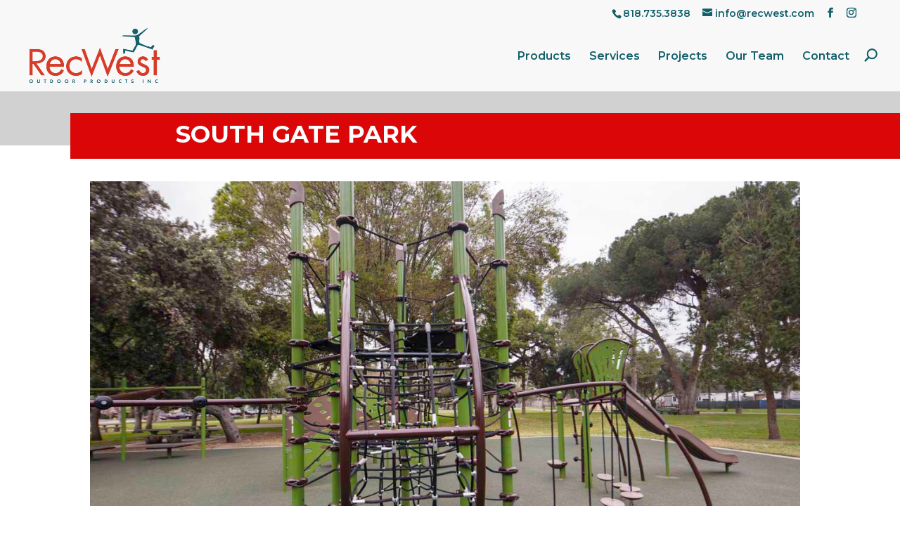

--- FILE ---
content_type: text/css
request_url: https://recwest.com/wp-content/themes/Custom-Child-Theme/style.css?ver=4.27.4
body_size: 4036
content:
/*
Theme Name: Custom Divi Child Theme
Theme URI: http://quiroz.co/themes/McMinnville/
Description: A Custom Child Theme for Divi
Author: John Donnellon
Author URI: http://websbyjd.com/
Template: Divi
Version: 1.0.0
*/

@import url('../Divi/style.css');
@import url('//fonts.googleapis.com/css2?family=Montserrat:ital,wght@0,300;0,400;0,700;1,300;1,400;1,700&family=Open+Sans:ital,wght@0,300;0,400;0,700;1,300;1,400;1,700');



/*------------------------------------------------*/
/*--------------------[COLORS]--------------------*/
/*------------------------------------------------*/

.et_pb_contact_submit, .et_password_protected_form .et_submit_button, .et_pb_bg_layout_light .et_pb_newsletter_button, .comment-reply-link, .form-submit .et_pb_button, .et_pb_bg_layout_light .et_pb_promo_button, .et_pb_bg_layout_light .et_pb_more_button, .woocommerce a.button.alt, .woocommerce-page a.button.alt, .woocommerce button.button.alt, .woocommerce-page button.button.alt, .woocommerce input.button.alt, .woocommerce-page input.button.alt, .woocommerce #respond input#submit.alt, .woocommerce-page #respond input#submit.alt, .woocommerce #content input.button.alt, .woocommerce-page #content input.button.alt, .woocommerce a.button, .woocommerce-page a.button, .woocommerce button.button, .woocommerce-page button.button, .woocommerce input.button, .woocommerce-page input.button {
    color: #DA0608;
}

/* fixed header background */
	#top-header.et-fixed-header, #main-header.et-fixed-header {background-color: #ffffff!important; border-bottom:none;}

/* menu hover */
	#top-menu-nav > ul > li > a:hover, #et-secondary-menu > ul > li > a:hover, #et-info-email:hover, .et-social-icons a:hover { color: #BF1238!important;}

/* sub menu */
	#top-menu li.mega-menu > ul > li > a {color:#B60D12;
}
/* mobile background color */
	#main-header .et_mobile_menu {
		/*background-color: #000!important;*/
		margin-top: 10px;
	}

	#et_search_icon:before {
		font-weight: bold;
		margin-top: -3px;
	}


/* super slim subscribe button color */
	.demo-subscribe-section .et_pb_button {background: #666;}
	.demo-subscribe-section .et_pb_button:hover {background-color:#7c7c7c;}

/* super slim subscribe form background and font colors */
	.demo-subscribe-section .et_pb_newsletter_form p input {color:#666; background-color: #aaa; }

/*sidebar search widget button font and background colors */
	.widget_search #searchsubmit {background-color: #DA0608; color: #fff!important;} /* button */
	.widget_search input#s, .widget_search input#searchsubmit {border: 1px solid #DA0608; margin-bottom: 20px;} /* text field box */

/* sidebar widget title font and background colors */
	h4.widgettitle {color: #fff; background-color:#DA0608 ;}

/* contact form colors */
	/* state drop down */ .caldera-grid .form-control { color: #9C9898;}
	/* focused input box glow */ .caldera-grid .form-control:focus {
    					border-color: #BF1238;
    					-webkit-box-shadow: inset 0 1px 1px rgba(0,0,0,.075),0 0 8px rgba(193,174,144,.6);
    					box-shadow: inset 0 1px 1px rgba(0,0,0,.075),0 0 8px rgba(193,174,144,.6);}

/* recent articles section blog post border color */
	.footer-module-section .et_pb_blog_grid_wrapper { border: 7px solid #BF1238;}

/* footer font and background colors */
	#footer-bottom {background-color: #000000;}
	#footer-info, #footer-info a {color: #E0E0E0;}


/* custom divider lines */
	hr.line-orange {border-color: #B60D12;}
    hr.line-light {border-color: #d1d1d1;}

/* comment form submit button */
	.form-submit input {color: #ff4e00;}

/* brown button */
    a.btn-brn { 
	background-color: #000000; /* change background color here */
    color: #fff!important; /* change font color here */}
    a.btn-brn:hover {background: #000000; /* change background color on hover here */}




/*------------------------------------------------*/
/*--------------------[GENERAL]-------------------*/
/*------------------------------------------------*/

/* custom divider lines */
	hr.line-orange, hr.line-light {
		border: 0;
		border-top: 1px solid;
		height: 0px;
		width: 200px;
		margin-top: 15px;
	}


/*------------------------------------------------*/
/*-----------------[HEADER-MENU]------------------*/
/*------------------------------------------------*/

/* top menu */
	#top-header {z-index: 99999;height: 30px;}

	#main-header {
		padding: 10px 0;
	}


/* logo */
	#logo {
		max-height: 105%!important;
		margin-top: -2px!important;
		z-index: 100000!important;
		position: relative!important;
    }


/* menu hover */
	#top-menu-nav > ul > li > a:hover, #et-secondary-menu > ul > li > a:hover, #et-info-email:hover, .et-social-icons a:hover { opacity: 1;}


/* sub menu */
	.et_fullwidth_nav #top-menu li.mega-menu > ul {width: 800px;}
	#top-menu li.mega-menu > ul {right: 0px !important; padding: 15px 15px;}

	/* menu item padding and margin */
		#top-menu li li a {padding: 3px 10px;}
		#top-menu li.mega-menu li > a {width: 165px !important; line-height: 17px; padding-bottom: 10px;}
		#top-menu li.mega-menu > ul > li > a {padding: 0 20px 10px 0px; } /* categories */

		@media only screen and ( min-width: 980px ){
			.et_fullwidth_nav #top-menu li.mega-menu > ul {
			left: auto !important;}}

/* remove carrot from menu with drop down */
	#top-menu .menu-item-has-children > a:first-child, #et-secondary-nav .menu-item-has-children > a:first-child {padding-right: 0px;}
	#top-menu .menu-item-has-children > a:first-child:after, #et-secondary-nav .menu-item-has-children > a:first-child:after {display:none;}
	
/* mobile */
	.mobile_menu_bar { padding-right: 20px;}
	.mobile_nav.opened .mobile_menu_bar:before {content: "\4d";}
	.et_mobile_menu li a {padding: 1px 5%;}
	
#top-header #et-info {
	float: right;
}

/*------------------------------------------------*/
/*-----------------[HOMEPAGE]---------------------*/
/*------------------------------------------------*/

#front-page-posts .widgettitle { display:none }


/*------------------------------------------------*/
/*----------------[SUB PAGES]---------------------*/
/*------------------------------------------------*/




/*------------------------------------------------*/
/*----------------[CONTACT PAGE]------------------*/
/*------------------------------------------------*/




/*------------------------------------------------*/
/*------------------[BLOG PAGES]------------------*/
/*------------------------------------------------*/

/*feature thumbnails alongside post titles on blog page*/
	.et_pb_post a img{
  		max-width: 250px!important;   
  		float: left;
  		left: 0;
  		padding-right: 14px;}
	.footer-module-section .et_pb_post a img{
  		max-width: 100%!important;   
  		float: left;
  		left: 0;
  		padding-right: 0px;
		padding-bottom: 10px;}
 
		@media only screen and (max-width: 980px) {
			.et_pb_post a img{float:none;  max-width: 250px!important;}}


/* comment form */
.et_post_meta_wrapper { padding-bottom:50px; }
.et_post_meta_wrapper .form-submit .et_pb_button { 
    color: #ffffff !important;
    background: #666666;
    border-width: 2px !important;
    border-color: #666666;
    font-size: 20px;
 }
 .et_post_meta_wrapper .form-submit .et_pb_button:hover {
    background: #8e8e8e !important;
    border-color: #8e8e8e !important;
    letter-spacing: 0;
    padding-right: 2em;
 }
#commentform textarea, #commentform input[type="text"] {
	padding: 12px;
	color: #999;
	background-color: #fff;
	border: none;
	font-size: 18px;}

.single .et_pb_post {
    margin-bottom: 0px; 
}
.single .post {
    padding-bottom: 0px; 
}
.et_pb_post {
    margin-bottom: 0px; 
}
@media (min-width: 981px){
#left-area {
    padding-bottom: 0px;
}
}

.widget_search #s { border-radius:0!important }

/*fix width of Blog Post listing on front page*/
@media only screen and (max-width: 980px) {
#category-posts-2 { width:100%!important }}

/*------------------------------------------------*/
/*------------------[SIDEBARS]--------------------*/
/*------------------------------------------------*/

/* widget titles */
	h4.widgettitle {
   		padding: 5px 8px;
    		border-radius: 0px;
    		margin-bottom: 12px;}

/*------------------------------------------------*/
/*-------------[SUPER SLIM SUBSCRIBE]-------------*/
/*------------------------------------------------*/
 
	.demo-subscribe-section {padding: 6px!important;}
	.demo-subscribe-section .et_pb_row {padding: 0px!important;}
	.demo-subscribe-section .et_pb_newsletter{padding: 0px 0px;}
	.demo-subscribe-section .et_pb_newsletter_description {padding: 0 0 0 0; width: 50%; margin: 0;}
	.demo-subscribe-section .et_pb_newsletter_description p {padding: 19px 20px 0px 0px;}
 
	.demo-subscribe-section .et_pb_newsletter_form {width: 50%; padding-left: 5px; height:60px; padding-top: 16px;}
	.demo-subscribe-section .et_pb_newsletter_form p {display: inline-block; margin-right: 10px; padding: 0px; padding-bottom:10px;}
	.demo-subscribe-section .et_pb_newsletter_form p input {
		font-size: 14px; 
		padding: 9px 5% !important; 
		width: 166px; 
		border-radius: 3px!important;}
 
	.demo-subscribe-section .et_pb_button {
	    font-size: 13px;
	    padding: 0.3em 1em;
	    border: 0px solid;
	    -moz-border-radius: 0px;
	    -webkit-border-radius: 0px;
	    border-radius: 0px;}

	.demo-subscribe-section .et_pb_button:hover {padding-right: 30px;}
	.demo-subscribe-section .et_pb_button:hover:after {font-size: 17px; padding-left:5px; top: 6px;}
	.demo-subscribe-section .et_pb_button:after {font-size: 17px; content: "\e010"; top: 6px;}
	
	.demo-subscribe-section .et_pb_newsletter_form p:nth-child(3) {display: none;}
	.demo-subscribe-section .et_pb_newsletter_result { padding-top: 0px; margin-top: -15px;}
	.demo-subscribe-section h2.et_pb_subscribed {font-size: 17px; padding-top: 3px;}
 
	@media only screen and (max-width: 1110px) {
    		.demo-subscribe-section .et_pb_newsletter_description {width: 35%;}
	    	.demo-subscribe-section .et_pb_newsletter_description p {padding: 9px 20px 0px 0px;}
	    	.demo-subscribe-section .et_pb_newsletter_form {width: 65%;}}
 
	@media only screen and (max-width: 980px) {
    		.demo-subscribe-section .et_pb_newsletter_description {width: 100%; text-align:center;}
    		.demo-subscribe-section .et_pb_newsletter_description p { text-align: center!important;}
    		.demo-subscribe-section .et_pb_newsletter_form {width: 100%; text-align:center;}}
 
	@media only screen and (max-width: 570px) {
    		.demo-subscribe-section .et_pb_newsletter_form {height:100px; padding-top:17px;}
    		.demo-subscribe-section .et_pb_newsletter_button {margin-left: 0px;}}
 
	@media only screen and (max-width: 550px) {
	    	.demo-subscribe-section .et_pb_newsletter_form {height:130px;}
    		.demo-subscribe-section .et_pb_newsletter_button {margin-left: 0px;}}
 
	@media only screen and (max-width: 460px) {
		.demo-subscribe-section .et_pb_newsletter_form {height: 168px;}
		.demo-subscribe-section .et_pb_newsletter_form {width: 63%; margin-left: 17%;}}
 
	@media only screen and (max-width: 360px) {
		.demo-subscribe-section .et_pb_newsletter_form {width: 77%; margin-left: 10%;}
		.demo-subscribe-section .et_pb_newsletter_button { margin-left: 45px;}}
 

/*------------------------------------------------*/
/*-----------[STANDARD DIVI FOOTER]---------------*/
/*------------------------------------------------*/

.et-social-icons {display: none;}

#footer-bottom {
	z-index: 9999;
	position: relative;
	font-size: 12px; 
	padding-bottom: 55px;
	padding-top:50px;}

#footer-info, #footer-info a {text-align:center; float: none;}



/*------------------------------------------------*/
/*--------------------[RWD]-----------------------*/
/*------------------------------------------------*/

	@media only screen and (max-width: 1078px){
		#top-menu li {font-size: 12px; padding-right: 16px;}}

	@media only screen and ( max-width: 1150px ) {
		#logo {max-height: 35%;}
		#et-top-navigation { padding-left: 300px!important;}
		.project-header-section h1 {font-size: 45px!important;}}

	@media only screen and (max-width : 980px) {
		.container {width: 100%;}

		.et_header_style_left .et-search-form, .et_header_style_split .et-search-form {
			width: 100%!important;
			max-width: calc( 100% - 30px)!important;
		}

		.et-search-form input {
			background: rgba(255,255,255);
			width: 100%;
			color: #fff !important;
			padding: 10px 20px;
   		}
		#logo {margin-top: 0px!important;}
		.home {padding-top: 10px!important;}
		.bio-section .left {display: none;}
		.bio-section .right {padding-right: 10px!important;padding-left: 10px!important;}
		.sub-page-header-section h1 {padding: 20px 10px 10px 10px;}
		.sub-page-header-section .et_pb_text p:last-of-type {padding: 10px 10px 30px 10px;}
		.et_pb_section {padding: 0px 0;}
		.footer-module-section {padding-top: 30px;}
		.single-post .et_pb_widget_area {display: none;}
		.et_pb_title_featured_container img {padding-top: 80px;}
		.connect-section .et_pb_column {margin-bottom: 0px; width: 50%!important;}
		.connect-section .et_pb_text { text-align: center; padding-bottom: 12px;}
		.connect-section .et_pb_social_media_follow {
    			float: none;
    			margin-right: auto;
    			margin-left: auto;
    			display: table;}}

	@media only screen and ( max-width: 767px ) {
		.header-home-row {top: 0px; transform: none;}
		.et_pb_column .et_pb_blog_grid .column.size-1of1 .et_pb_post, .et_pb_column .et_pb_widget {margin-bottom: 0px !important;}}


	@media only screen and (max-width : 568px) {
		.et_pb_text.et_pb_module.et_pb_bg_layout_dark.et_pb_text_align_right.header-module.et_pb_text_0 {
    			padding-right: 30px!important;
    			padding-left: 30px!important;
    			padding-top: 150px!important;
    			padding-bottom: 105px!important;}
		.testimonial-slider-row {margin: 0px; width: 100%;}
		.et_pb_promo.et_pb_module.et_pb_bg_layout_dark.et_pb_text_align_center.cta-module {
    			padding-right: 10px!important;
    			padding-left: 10px!important;
    			padding-top: 85px!important;
    			padding-bottom: 90px!important;}
		.cta-module h2 {font-size: 24px!important; line-height: 30px!important;}
		.cta-module .et_pb_promo_description p:last-of-type {
    			font-size: 14px;
    			padding-right: 25px;
    			padding-left: 25px;
    			padding-top: 15px;
    			padding-bottom: 15px;}
		ul.et_pb_social_media_follow {padding-bottom: 12px;}}

	@media only screen and ( max-width: 414px ) {
		.header-home-row {top: 20px;}
		.right p {font-size: 15px;}
		.connect-section .et_pb_text {font-size: 14px;}
		.et_pb_social_media_follow li a.icon {height: 27px;width: 27px;}
		.et_pb_social_media_follow li a { margin-right: 6px;}
		.cta-module .et_pb_promo_description p:last-of-type {padding-bottom: 15px; padding-top: 16px; font-size: 15px;}}

	@media only screen and (max-width: 360px) {
		.demo-subscribe-section .et_pb_newsletter_button {margin-left: 0px;}}

/*---[ADD ADDITIONAL CUSTOMIZATION BELOW THIS LINE]-----*/

.et_pb_portfolio_grid .et_pb_portfolio_item h2 { 
	display:block;
	min-height: 70px;
	padding: 8px 5px;
	margin-top:0px!important;
	font-size: 18px!important;
	text-align:center!important;
}

#et-footer-nav {
	background-color: #00B3A7;
}
/*
.bottom-nav a {
	color: #585D5B;
	font-size: 16px;
}
*/
#et-footer-nav .container{ text-align: center!important; }
#footer-widgets { padding-top: 10px!important; padding-bottom: 10px!important }
#main-footer .container { width:100%!important; padding:10px; max-width:none; }
.lsi-footer-widget { max-width: 260px; text-align:center; color:#eee; font-size: 1.2em;position:absolute; right: 40px; top:14px }
.lsi-footer-widget img { width: 200px; }
#footer-widgets #text-2 { width:100%!important }
.footer-widget .et_pb_widget { width:100% }
.site-credits { display:block; position: relative; margin-top:80px; width: 100%!important; text-align:center!important; }

@media (min-width: 981px){
.et_pb_gutters3 .footer-widget {
    margin-bottom:0!important;
}}

.et_pb_post_title_0 { border-radius: 0!important; padding:10px 20px 5px 0px!important }

.cat-post-item .cat-post-title { color:#666; font-weight:bold; }
.cat-post-item .cat-post-title:hover, .cat-post-item p:hover { color: #888; }
.cat-post-item p { color:#666; margin-left: 8px }

#front-page-posts #category-posts-2 {
	width: 100%;
	margin-right: 0;
}

#front-page-posts #category-posts-2 ul li {
	display:inline-block;
	vertical-align: top;
	width: 18%;
	margin: 0 1%;
}

#front-page-posts #category-posts-2 ul li p {
	margin-left: 0;
}

#front-page-posts #category-posts-2 .cat-post-title {
	font-size: 20px;
	line-height: 25px;
	margin: 10px 0;
	display: inline-block;
}

@media (max-width: 1023px) {
	#front-page-posts #category-posts-2 ul li {
		width: 48%;
		margin: 0 1% 50px;
	}
}

@media (max-width: 768px) {
	#front-page-posts #category-posts-2 ul li {
		width: 98%;
		margin: 0 1% 50px;
	}
}

@media only screen and (max-width: 767px) {
	.et_pb_text_5 h1,
	.et_pb_text_7 h1 {
	    font-size: 25px;
	}
}

.sf_form input[type=email],
.sf_form input[type=text],
.sf_form select,
.sf_form textarea {
	width: 100%;
	padding: 16px;
	background-color: #eeeeee;
	color: #212121;
	border-width: 1px;
    border-style: solid;
    border-color: #666666;	
}

.sf_form input[type=submit] {
	color: #00b3a7;
	font-size: 20px;
    font-weight: 500;
    padding: .3em 1em;
    line-height: 1.7em!important;
    background-color: transparent;
    background-size: cover;
    background-position: 50%;
    background-repeat: no-repeat;
    border: 2px solid;
    border-radius: 3px;
    margin-top: 15px;
}

.sf_form label {
	display: block;
	margin: 15px 0 5px 0;
}

--- FILE ---
content_type: text/plain
request_url: https://www.google-analytics.com/j/collect?v=1&_v=j102&a=1313981554&t=pageview&_s=1&dl=https%3A%2F%2Frecwest.com%2Fproject%2Fsouth-gate%2F&ul=en-us%40posix&dt=SOUTH%20GATE%20PARK%20-%20RecWest%20Outdoor%20Products&sr=1280x720&vp=1280x720&_u=IEBAAEABAAAAACAAI~&jid=2102112562&gjid=465272657&cid=1399177126.1769143302&tid=UA-84597818-1&_gid=605687859.1769143302&_r=1&_slc=1&z=604156224
body_size: -449
content:
2,cG-JXGLJMWNE8